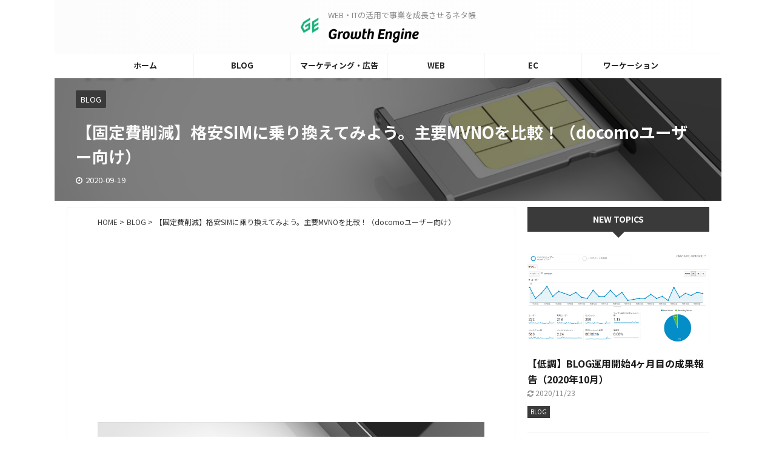

--- FILE ---
content_type: text/html; charset=UTF-8
request_url: https://kawaraya-web.com/mvon-change/
body_size: 21576
content:

<!DOCTYPE html>
<!--[if lt IE 7]>
<html class="ie6" lang="ja"> <![endif]-->
<!--[if IE 7]>
<html class="i7" lang="ja"> <![endif]-->
<!--[if IE 8]>
<html class="ie" lang="ja"> <![endif]-->
<!--[if gt IE 8]><!-->
<html lang="ja" class="s-navi-search-overlay header-bar-fixable toc-style-timeline-count">
	<!--<![endif]-->
	<head prefix="og: http://ogp.me/ns# fb: http://ogp.me/ns/fb# article: http://ogp.me/ns/article#">
		<meta charset="UTF-8" >
		<meta name="viewport" content="width=device-width,initial-scale=1.0,user-scalable=no,viewport-fit=cover">
		<meta name="format-detection" content="telephone=no" >

		
		<link rel="alternate" type="application/rss+xml" title="Growth Engine RSS Feed" href="https://kawaraya-web.com/feed/" />
		<link rel="pingback" href="https://kawaraya-web.com/xmlrpc.php" >
		<!--[if lt IE 9]>
		<script src="https://kawaraya-web.com/wp-content/themes/affinger5/js/html5shiv.js"></script>
		<![endif]-->
				<title>【固定費削減】格安SIMに乗り換えてみよう。主要MVNOを比較！（docomoユーザー向け） - Growth Engine</title>
<link rel='dns-prefetch' href='//ajax.googleapis.com' />
<link rel='dns-prefetch' href='//www.googletagmanager.com' />
<link rel='dns-prefetch' href='//s.w.org' />
		<script type="text/javascript">
			window._wpemojiSettings = {"baseUrl":"https:\/\/s.w.org\/images\/core\/emoji\/12.0.0-1\/72x72\/","ext":".png","svgUrl":"https:\/\/s.w.org\/images\/core\/emoji\/12.0.0-1\/svg\/","svgExt":".svg","source":{"concatemoji":"https:\/\/kawaraya-web.com\/wp-includes\/js\/wp-emoji-release.min.js?ver=5.4.1"}};
			/*! This file is auto-generated */
			!function(e,a,t){var r,n,o,i,p=a.createElement("canvas"),s=p.getContext&&p.getContext("2d");function c(e,t){var a=String.fromCharCode;s.clearRect(0,0,p.width,p.height),s.fillText(a.apply(this,e),0,0);var r=p.toDataURL();return s.clearRect(0,0,p.width,p.height),s.fillText(a.apply(this,t),0,0),r===p.toDataURL()}function l(e){if(!s||!s.fillText)return!1;switch(s.textBaseline="top",s.font="600 32px Arial",e){case"flag":return!c([127987,65039,8205,9895,65039],[127987,65039,8203,9895,65039])&&(!c([55356,56826,55356,56819],[55356,56826,8203,55356,56819])&&!c([55356,57332,56128,56423,56128,56418,56128,56421,56128,56430,56128,56423,56128,56447],[55356,57332,8203,56128,56423,8203,56128,56418,8203,56128,56421,8203,56128,56430,8203,56128,56423,8203,56128,56447]));case"emoji":return!c([55357,56424,55356,57342,8205,55358,56605,8205,55357,56424,55356,57340],[55357,56424,55356,57342,8203,55358,56605,8203,55357,56424,55356,57340])}return!1}function d(e){var t=a.createElement("script");t.src=e,t.defer=t.type="text/javascript",a.getElementsByTagName("head")[0].appendChild(t)}for(i=Array("flag","emoji"),t.supports={everything:!0,everythingExceptFlag:!0},o=0;o<i.length;o++)t.supports[i[o]]=l(i[o]),t.supports.everything=t.supports.everything&&t.supports[i[o]],"flag"!==i[o]&&(t.supports.everythingExceptFlag=t.supports.everythingExceptFlag&&t.supports[i[o]]);t.supports.everythingExceptFlag=t.supports.everythingExceptFlag&&!t.supports.flag,t.DOMReady=!1,t.readyCallback=function(){t.DOMReady=!0},t.supports.everything||(n=function(){t.readyCallback()},a.addEventListener?(a.addEventListener("DOMContentLoaded",n,!1),e.addEventListener("load",n,!1)):(e.attachEvent("onload",n),a.attachEvent("onreadystatechange",function(){"complete"===a.readyState&&t.readyCallback()})),(r=t.source||{}).concatemoji?d(r.concatemoji):r.wpemoji&&r.twemoji&&(d(r.twemoji),d(r.wpemoji)))}(window,document,window._wpemojiSettings);
		</script>
		<style type="text/css">
img.wp-smiley,
img.emoji {
	display: inline !important;
	border: none !important;
	box-shadow: none !important;
	height: 1em !important;
	width: 1em !important;
	margin: 0 .07em !important;
	vertical-align: -0.1em !important;
	background: none !important;
	padding: 0 !important;
}
</style>
	<link rel='stylesheet' id='wp-block-library-css'  href='https://kawaraya-web.com/wp-includes/css/dist/block-library/style.min.css?ver=5.4.1' type='text/css' media='all' />
<link rel='stylesheet' id='liquid-block-speech-css'  href='https://kawaraya-web.com/wp-content/plugins/liquid-speech-balloon/css/block.css?ver=5.4.1' type='text/css' media='all' />
<link rel='stylesheet' id='normalize-css'  href='https://kawaraya-web.com/wp-content/themes/affinger5/css/normalize.css?ver=1.5.9' type='text/css' media='all' />
<link rel='stylesheet' id='font-awesome-css'  href='https://kawaraya-web.com/wp-content/themes/affinger5/css/fontawesome/css/font-awesome.min.css?ver=4.7.0' type='text/css' media='all' />
<link rel='stylesheet' id='font-awesome-animation-css'  href='https://kawaraya-web.com/wp-content/themes/affinger5/css/fontawesome/css/font-awesome-animation.min.css?ver=5.4.1' type='text/css' media='all' />
<link rel='stylesheet' id='st_svg-css'  href='https://kawaraya-web.com/wp-content/themes/affinger5/st_svg/style.css?ver=5.4.1' type='text/css' media='all' />
<link rel='stylesheet' id='slick-css'  href='https://kawaraya-web.com/wp-content/themes/affinger5/vendor/slick/slick.css?ver=1.8.0' type='text/css' media='all' />
<link rel='stylesheet' id='slick-theme-css'  href='https://kawaraya-web.com/wp-content/themes/affinger5/vendor/slick/slick-theme.css?ver=1.8.0' type='text/css' media='all' />
<link rel='stylesheet' id='fonts-googleapis-notosansjp-css'  href='//fonts.googleapis.com/css?family=Noto+Sans+JP%3A400%2C700&#038;display=swap&#038;subset=japanese&#038;ver=5.4.1' type='text/css' media='all' />
<link rel='stylesheet' id='fonts-googleapis-lato700-css'  href='//fonts.googleapis.com/css?family=Lato%3A700&#038;display=swap&#038;ver=5.4.1' type='text/css' media='all' />
<link rel='stylesheet' id='fonts-googleapis-custom-css'  href='https://fonts.googleapis.com/css2?family=Kosugi+Maru&#038;ver=5.4.1#038;display=swap' type='text/css' media='all' />
<link rel='stylesheet' id='style-css'  href='https://kawaraya-web.com/wp-content/themes/affinger5/style.css?ver=5.4.1' type='text/css' media='all' />
<link rel='stylesheet' id='child-style-css'  href='https://kawaraya-web.com/wp-content/themes/affinger5-child/style.css?ver=5.4.1' type='text/css' media='all' />
<link rel='stylesheet' id='single-css'  href='https://kawaraya-web.com/wp-content/themes/affinger5/st-rankcss.php' type='text/css' media='all' />
<link rel='stylesheet' id='st-themecss-css'  href='https://kawaraya-web.com/wp-content/themes/affinger5/st-themecss-loader.php?ver=5.4.1' type='text/css' media='all' />
<script type='text/javascript' src='//ajax.googleapis.com/ajax/libs/jquery/1.11.3/jquery.min.js?ver=1.11.3'></script>
<script type='text/javascript' src='https://kawaraya-web.com/wp-content/themes/affinger5/js/smoothscroll.js?ver=5.4.1'></script>
<script type='text/javascript' src='https://www.googletagmanager.com/gtag/js?id=UA-44461616-6' async></script>
<script type='text/javascript'>
window.dataLayer = window.dataLayer || [];function gtag(){dataLayer.push(arguments);}
gtag("js", new Date());
gtag("set", "developer_id.dZTNiMT", true);
gtag("config", "UA-44461616-6", {"anonymize_ip":true});
</script>
<link rel='https://api.w.org/' href='https://kawaraya-web.com/wp-json/' />
<link rel='shortlink' href='https://kawaraya-web.com/?p=512' />
<meta name="generator" content="Site Kit by Google 1.28.0" /><style type="text/css">.liquid-speech-balloon-00 .liquid-speech-balloon-avatar { background-image: url("https://kawaraya-web.com/wp-content/uploads/2020/06/001.png"); } .liquid-speech-balloon-01 .liquid-speech-balloon-avatar { background-image: url("https://kawaraya-web.com/wp-content/uploads/2020/06/h01.png"); } .liquid-speech-balloon-02 .liquid-speech-balloon-avatar { background-image: url("https://kawaraya-web.com/wp-content/uploads/2020/06/h02.png"); } .liquid-speech-balloon-03 .liquid-speech-balloon-avatar { background-image: url("https://kawaraya-web.com/wp-content/uploads/2020/07/004.png"); } .liquid-speech-balloon-04 .liquid-speech-balloon-avatar { background-image: url("https://kawaraya-web.com/wp-content/uploads/2020/07/005.png"); } .liquid-speech-balloon-05 .liquid-speech-balloon-avatar { background-image: url("https://kawaraya-web.com/wp-content/uploads/2020/07/006.png"); } .liquid-speech-balloon-06 .liquid-speech-balloon-avatar { background-image: url("https://kawaraya-web.com/wp-content/uploads/2020/07/recruit.png"); } .liquid-speech-balloon-07 .liquid-speech-balloon-avatar { background-image: url("https://kawaraya-web.com/wp-content/uploads/2020/06/h02.png"); } </style>
<style type="text/css">.liquid-speech-balloon-00 .liquid-speech-balloon-avatar::after { content: "KAWARAI"; } .liquid-speech-balloon-01 .liquid-speech-balloon-avatar::after { content: "採用担当"; } .liquid-speech-balloon-02 .liquid-speech-balloon-avatar::after { content: "上司"; } .liquid-speech-balloon-03 .liquid-speech-balloon-avatar::after { content: "デザイナー"; } .liquid-speech-balloon-04 .liquid-speech-balloon-avatar::after { content: "使えないディレクター"; } .liquid-speech-balloon-05 .liquid-speech-balloon-avatar::after { content: "デザイナー"; } .liquid-speech-balloon-06 .liquid-speech-balloon-avatar::after { content: "求職者"; } .liquid-speech-balloon-07 .liquid-speech-balloon-avatar::after { content: "お客さん"; } </style>
<meta name="robots" content="index, follow" />
<meta name="thumbnail" content="https://kawaraya-web.com/wp-content/uploads/2020/08/mvno_main01.jpg">
<link rel="apple-touch-icon-precomposed" href="https://kawaraya-web.com/wp-content/uploads/2020/05/apple-icon.png" />
<link rel="canonical" href="https://kawaraya-web.com/mvon-change/" />
<style type="text/css" id="custom-background-css">
body.custom-background { background-color: #ffffff; }
</style>
	<script async src="//pagead2.googlesyndication.com/pagead/js/adsbygoogle.js"></script><script>(adsbygoogle = window.adsbygoogle || []).push({"google_ad_client":"ca-pub-0540113176999003","enable_page_level_ads":true,"tag_partner":"site_kit"});</script><link rel="icon" href="https://kawaraya-web.com/wp-content/uploads/2020/05/apple-icon-100x100.png" sizes="32x32" />
<link rel="icon" href="https://kawaraya-web.com/wp-content/uploads/2020/05/apple-icon.png" sizes="192x192" />
<link rel="apple-touch-icon" href="https://kawaraya-web.com/wp-content/uploads/2020/05/apple-icon.png" />
<meta name="msapplication-TileImage" content="https://kawaraya-web.com/wp-content/uploads/2020/05/apple-icon.png" />
			<script>
		(function (i, s, o, g, r, a, m) {
			i['GoogleAnalyticsObject'] = r;
			i[r] = i[r] || function () {
					(i[r].q = i[r].q || []).push(arguments)
				}, i[r].l = 1 * new Date();
			a = s.createElement(o),
				m = s.getElementsByTagName(o)[0];
			a.async = 1;
			a.src = g;
			m.parentNode.insertBefore(a, m)
		})(window, document, 'script', '//www.google-analytics.com/analytics.js', 'ga');

		ga('create', 'UA-44461616-6', 'auto');
		ga('send', 'pageview');

	</script>
				<!-- OGP -->
			<meta property="og:locale" content="ja_JP">
		<meta property="fb:app_id" content="1218793231808151">
					<meta property="article:publisher" content="https://www.facebook.com/kazuki.kawarai">
		
		<meta property="og:type" content="article">
		<meta property="og:title" content="【固定費削減】格安SIMに乗り換えてみよう。主要MVNOを比較！（docomoユーザー向け）">
		<meta property="og:url" content="https://kawaraya-web.com/mvon-change/">
		<meta property="og:description" content="docomoユーザーから格安SIMへ乗り換えを検討。どのMVNOを選ぶべきか？どのくらい固定費が削減できるのか？気になる情報をまとめました。">
		<meta property="og:site_name" content="Growth Engine">
		<meta property="og:image" content="https://kawaraya-web.com/wp-content/uploads/2020/08/mvno_main01.jpg">
	
						<meta name="twitter:card" content="summary_large_image">
				<meta name="twitter:site" content="@kawarayaaaaa">
		<meta name="twitter:title" content="【固定費削減】格安SIMに乗り換えてみよう。主要MVNOを比較！（docomoユーザー向け）">
		<meta name="twitter:description" content="docomoユーザーから格安SIMへ乗り換えを検討。どのMVNOを選ぶべきか？どのくらい固定費が削減できるのか？気になる情報をまとめました。">
		<meta name="twitter:image" content="https://kawaraya-web.com/wp-content/uploads/2020/08/mvno_main01.jpg">
		<!-- /OGP -->
		


	<script>
		jQuery(function(){
		jQuery('.entry-content a[href^=http]')
			.not('[href*="'+location.hostname+'"]')
			.attr({target:"_blank"})
		;})
	</script>

<script>
	jQuery(function(){
		jQuery('.st-btn-open').click(function(){
			jQuery(this).next('.st-slidebox').stop(true, true).slideToggle();
			jQuery(this).addClass('st-btn-open-click');
		});
	});
</script>

	<script>
		jQuery(function(){
		jQuery('.post h2 , .h2modoki').wrapInner('<span class="st-dash-design"></span>');
		}) 
	</script>
<script>
jQuery(function(){
  jQuery('#st-tab-menu li').on('click', function(){
    if(jQuery(this).not('active')){
      jQuery(this).addClass('active').siblings('li').removeClass('active');
      var index = jQuery('#st-tab-menu li').index(this);
      jQuery('#st-tab-box div').eq(index).addClass('active').siblings('div').removeClass('active');
    }
  });
});
</script>

<script>
	jQuery(function(){
		jQuery("#toc_container:not(:has(ul ul))").addClass("only-toc");
		jQuery(".st-ac-box ul:has(.cat-item)").each(function(){
			jQuery(this).addClass("st-ac-cat");
		});
	});
</script>

<script>
	jQuery(function(){
							jQuery( '.post h5:not(.st-css-no):not(.st-matome):not(.rankh5):not(.point):not(.st-cardbox-t):not(.popular-t):not(.kanren-t):not(.popular-t)' ).wrap( '<div class="st-h5husen-shadow"></div>' );
			jQuery( '.h5modoki' ).wrap( '<div class="st-h5husen-shadow"></div>' );
				jQuery('.st-star').parent('.rankh4').css('padding-bottom','5px'); // スターがある場合のランキング見出し調整
	});
</script>

	<script>
		(function (window, document, $, undefined) {
			'use strict';

			var largeScreen = window.matchMedia('screen and (min-width: 960px)');

			function resetStickyPosition() {
				$('.st-sticky, thead th, thead td').css('top', '');
			}

			function updateStickyPosition() {
				var $headerBar      = $('#s-navi dl.acordion');
				var headerBarHeight = $headerBar.height();
				var scrollTop       = $(window).scrollTop();

				$('.st-sticky, thead th, thead td').each(function (index, element) {
					var $element = $(element);
					var tagName  = $element.prop('nodeName');
					var elementTop;

					if (tagName === 'TH' || tagName === 'TD') {
						if ($element.closest('.scroll-box').length) {
							return;
						}

						elementTop = $element.parent('tr').offset().top;
					} else {
						elementTop = $element.offset().top;
					}

					if (scrollTop + headerBarHeight > elementTop) {
						if (parseInt($element.css('top'), 10) !== headerBarHeight) {
							$element.css('top', headerBarHeight);
						}
					} else {
						$element.css('top', '');
					}
				});
			}

			function resetContentPosition() {
				$('header').css('padding-top', '');
				$('#headbox-bg').css('margin-top', '');
			}

			function fixContentPosition() {
				var $headerBar = $('#s-navi dl.acordion');
				var height     = $headerBar.height();

				$headerBar.css('padding-top', height);
				$headerBar.css('margin-top', -height);
			}

			function onScroll() {
				updateStickyPosition();
			}

			function onLargeScreen() {
				$(window).off('scroll', onScroll);

				resetContentPosition();
				resetStickyPosition();
			}

			function onSmallScreen() {
				$(window).on('scroll', onScroll);

				fixContentPosition();
				updateStickyPosition();
			}

			function initialize() {
				largeScreen.addListener(function (mql) {
					if (mql.matches) {
						onLargeScreen();
					} else {
						onSmallScreen();
					}
				});

				if (largeScreen.matches) {
					onLargeScreen();
				} else {
					onSmallScreen();
				}
			}

			$(function () {
				initialize();
			});
		}(window, window.document, jQuery));

		$(function() { 
			$( window ).scroll( function () {
				if ( jQuery(this).scrollTop() > 100 ) {
					$('#s-navi dl.acordion').addClass('ac-shadow');
				} else {
					$('#s-navi dl.acordion').removeClass('ac-shadow');
				}
			});
		});
	</script>
			</head>
	<body class="post-template-default single single-post postid-512 single-format-standard custom-background not-front-page" >
					<div id="st-ami">
				<div id="wrapper" class="">
				<div id="wrapper-in">
					<header id="st-headwide">
						<div id="headbox-bg">
							<div id="headbox">

								<nav id="s-navi" class="pcnone" data-st-nav data-st-nav-type="fixed">
		<dl class="acordion is-active" data-st-nav-primary>
			<dt class="trigger">
				<p class="acordion_button"><span class="op op-menu has-text"><i class="fa st-svg-menu_thin"></i></span></p>

				
				
							<!-- 追加メニュー -->
							
							<!-- 追加メニュー2 -->
							
							</dt>

			<dd class="acordion_tree">
				<div class="acordion_tree_content">

					

												<div class="menu-%e3%83%a1%e3%83%8b%e3%83%a5%e3%83%bca-container"><ul id="menu-%e3%83%a1%e3%83%8b%e3%83%a5%e3%83%bca" class="menu"><li id="menu-item-351" class="menu-item menu-item-type-custom menu-item-object-custom menu-item-home menu-item-351"><a href="https://kawaraya-web.com"><span class="menu-item-label">ホーム</span></a></li>
<li id="menu-item-352" class="menu-item menu-item-type-taxonomy menu-item-object-category current-post-ancestor current-menu-parent current-post-parent menu-item-352"><a href="https://kawaraya-web.com/category/blog/"><span class="menu-item-label">BLOG</span></a></li>
<li id="menu-item-353" class="menu-item menu-item-type-taxonomy menu-item-object-category menu-item-353"><a href="https://kawaraya-web.com/category/marketing/"><span class="menu-item-label">マーケティング・広告</span></a></li>
<li id="menu-item-354" class="menu-item menu-item-type-taxonomy menu-item-object-category menu-item-354"><a href="https://kawaraya-web.com/category/web/"><span class="menu-item-label">WEB</span></a></li>
<li id="menu-item-355" class="menu-item menu-item-type-taxonomy menu-item-object-category menu-item-355"><a href="https://kawaraya-web.com/category/ec/"><span class="menu-item-label">EC</span></a></li>
<li id="menu-item-356" class="menu-item menu-item-type-taxonomy menu-item-object-category menu-item-356"><a href="https://kawaraya-web.com/category/workation/"><span class="menu-item-label">ワーケーション</span></a></li>
</ul></div>						<div class="clear"></div>

					
				</div>
			</dd>

					</dl>

					</nav>

								<div id="header-l">
																			<div id="st-icon-logo">
																							<a href="https://kawaraya-web.com/"><img src="https://kawaraya-web.com/wp-content/uploads/2020/05/icon.png" ></a>
																					</div>
                    				
									<div id="st-text-logo">
										
            
			
				<!-- キャプション -->
				                
					              		 	 <p class="descr sitenametop">
               		     	WEB・ITの活用で事業を成長させるネタ帳               			 </p>
					                    
				                
				<!-- ロゴ又はブログ名 -->
				              		  <p class="sitename"><a href="https://kawaraya-web.com/">
                  		                        		  <img class="sitename-bottom" alt="Growth Engine" src="https://kawaraya-web.com/wp-content/uploads/2020/05/rogo_text.png" >
                   		               		  </a></p>
            					<!-- ロゴ又はブログ名ここまで -->

			    
		
    									</div>
								</div><!-- /#header-l -->

								<div id="header-r" class="smanone">
									<p class="head-telno"><a href="tel:03-6228-6456"><i class="fa fa-mobile"></i>&nbsp;03-6228-6456</a></p>

								</div><!-- /#header-r -->
							</div><!-- /#headbox-bg -->
						</div><!-- /#headbox clearfix -->

						
						
						
						
											
	<div id="gazou-wide">
							<div id="st-menubox">
			<div id="st-menuwide">
				<nav class="smanone clearfix"><ul id="menu-%e3%83%a1%e3%83%8b%e3%83%a5%e3%83%bca-1" class="menu"><li class="menu-item menu-item-type-custom menu-item-object-custom menu-item-home menu-item-351"><a href="https://kawaraya-web.com">ホーム</a></li>
<li class="menu-item menu-item-type-taxonomy menu-item-object-category current-post-ancestor current-menu-parent current-post-parent menu-item-352"><a href="https://kawaraya-web.com/category/blog/">BLOG</a></li>
<li class="menu-item menu-item-type-taxonomy menu-item-object-category menu-item-353"><a href="https://kawaraya-web.com/category/marketing/">マーケティング・広告</a></li>
<li class="menu-item menu-item-type-taxonomy menu-item-object-category menu-item-354"><a href="https://kawaraya-web.com/category/web/">WEB</a></li>
<li class="menu-item menu-item-type-taxonomy menu-item-object-category menu-item-355"><a href="https://kawaraya-web.com/category/ec/">EC</a></li>
<li class="menu-item menu-item-type-taxonomy menu-item-object-category menu-item-356"><a href="https://kawaraya-web.com/category/workation/">ワーケーション</a></li>
</ul></nav>			</div>
		</div>
			
		
			</div>
					
					
					</header>

					

					<div id="content-w">

					
					
					
	
			<div id="st-header-post-under-box" class="st-header-post-data st-dark"
		     style="background:url(&quot;https://kawaraya-web.com/wp-content/uploads/2020/08/mvno_main01.jpg&quot;);background-size:cover;background-position: center center;">
			<div class="st-content-width st-dark-cover">

									
					<p class="st-catgroup">
						<a href="https://kawaraya-web.com/category/blog/" title="View all posts in BLOG" rel="category tag"><span class="catname st-catid1">BLOG</span></a>					</p>

				
				<p class="entry-title heder-post-data-title">【固定費削減】格安SIMに乗り換えてみよう。主要MVNOを比較！（docomoユーザー向け）</p>

				
	<div class="blogbox ">
		<p><span class="kdate">
							<i class="fa fa-clock-o"></i><time class="updated" datetime="2020-09-19T09:11:13+0900">2020-09-19</time>
					</span></p>
	</div>
			</div>
		</div>
	

<div id="content" class="clearfix">
	<div id="contentInner">
		<main>
			<article>
				<div id="post-512" class="st-post post-512 post type-post status-publish format-standard has-post-thumbnail hentry category-blog">

					
					
					
					<!--ぱんくず -->
											<div
							id="breadcrumb" class="st-post-data-breadcrumb">
							<ol itemscope itemtype="http://schema.org/BreadcrumbList">
								<li itemprop="itemListElement" itemscope itemtype="http://schema.org/ListItem">
									<a href="https://kawaraya-web.com" itemprop="item">
										<span itemprop="name">HOME</span>
									</a>
									&gt;
									<meta itemprop="position" content="1"/>
								</li>

								
																	<li itemprop="itemListElement" itemscope itemtype="http://schema.org/ListItem">
										<a href="https://kawaraya-web.com/category/blog/" itemprop="item">
											<span
												itemprop="name">BLOG</span>
										</a>
										&gt;
										<meta itemprop="position" content="2"/>
									</li>
																								</ol>

															<h1 class="entry-title st-css-no">【固定費削減】格安SIMに乗り換えてみよう。主要MVNOを比較！（docomoユーザー向け）</h1>
													</div>
										<!--/ ぱんくず -->

					<!--ループ開始 -->
										
											<div style="display:none;">
	<div class="blogbox ">
		<p><span class="kdate">
							<i class="fa fa-clock-o"></i><time class="updated" datetime="2020-09-19T09:11:13+0900">2020-09-19</time>
					</span></p>
	</div>
</div>
					
					
					<div class="mainbox">
						<div id="nocopy" ><!-- コピー禁止エリアここから -->
							
																								
		<div id="st_custom_html_widget-4" class="widget_text st-widgets-box pc-widgets-top widget_st_custom_html_widget">
		
		<div class="textwidget custom-html-widget">
			<script async src="https://pagead2.googlesyndication.com/pagead/js/adsbygoogle.js"></script>
<!-- 【BLOG】記事下－レスポンシブ -->
<ins class="adsbygoogle"
     style="display:block"
     data-ad-client="ca-pub-0540113176999003"
     data-ad-slot="8313657681"
     data-ad-format="auto"
     data-full-width-responsive="true"></ins>
<script>
     (adsbygoogle = window.adsbygoogle || []).push({});
</script>		</div>

		</div>
																	
							<div class="entry-content">
								
<figure class="wp-block-image size-large"><img src="https://kawaraya-web.com/wp-content/uploads/2020/08/mvno_main01.jpg" alt="docomoから格安SIMに乗り換えてみた。" class="wp-image-558" srcset="https://kawaraya-web.com/wp-content/uploads/2020/08/mvno_main01.jpg 1024w, https://kawaraya-web.com/wp-content/uploads/2020/08/mvno_main01-300x169.jpg 300w, https://kawaraya-web.com/wp-content/uploads/2020/08/mvno_main01-768x432.jpg 768w" sizes="(max-width: 1024px) 100vw, 1024px" /></figure>



<p>格安SIMでスマホ代が安くなるのは知ってるけど、手続きとかどの格安SIMを選べばいいのか分からない。</p>



<p>実際に私もそうでした。</p>



<p>今回はdocomoユーザーでiPhoneを使用している私が、実際に格安SIMに乗り換えた手順やたくさんある格安SIMの中からどの格安SIMを選んだかをご紹介します。</p>



<p>ちなみに、mybestさんのブログ「<a rel="noreferrer noopener" href="https://my-best.com/4691" target="_blank">【徹底比較】ドコモ回線格安SIMのおすすめ人気ランキング20選</a>」を大変参考にさせて頂きました。</p>



<p>格安SIMについてこれから勉強したい方は大変お薦めなので、是非読んでもらえればと思います。</p>



<h2>現在のスマホ代を調べる</h2>



<p>今、自分のスマホ代は、毎月いくらなのか？まずはそこからです。</p>



<p>恥ずかしながらスマホ代は毎月カード引き落としでしたので、毎月いくらかかってるのか？も知らない実情です。</p>



<p>docomoユーザーなので、毎月の利用料金は「<a rel="noreferrer noopener" href="https://www.nttdocomo.co.jp/mydocomo/" target="_blank">My docomo</a>」から確認できます。</p>



<div class="wp-block-image"><figure class="aligncenter size-large"><img src="https://kawaraya-web.com/wp-content/uploads/2020/08/mobile_price.png" alt="" class="wp-image-513" srcset="https://kawaraya-web.com/wp-content/uploads/2020/08/mobile_price.png 864w, https://kawaraya-web.com/wp-content/uploads/2020/08/mobile_price-300x180.png 300w, https://kawaraya-web.com/wp-content/uploads/2020/08/mobile_price-768x460.png 768w" sizes="(max-width: 864px) 100vw, 864px" /></figure></div>



<div class="wp-block-liquid-speech-balloon liquid-speech-balloon-wrap liquid-speech-balloon-00"><div class="liquid-speech-balloon-avatar"></div><div class="liquid-speech-balloon-text"><p>1ヶ月平均で11,100円利用してたんですね。。カケホーダイプラン（2,700円）、ウルトラデータLパック定額料（6,000円）が目立った内訳でした。</p><div class="liquid-speech-balloon-arrow"></div></div></div>



<h3>docomoの新料金プランに変更すると2,750円節約に！</h3>



<p>2年7か月ほど、料金プランを変更してませんでした。</p>



<p>My docomoにログインすると新プランでの「料金シミュレーション」をすることができたので、試しにシミュレーションしてみました。</p>



<p>すると……</p>



<div class="wp-block-image"><figure class="aligncenter size-large"><img src="https://kawaraya-web.com/wp-content/uploads/2020/08/simulation.png" alt="docomo料金シミュレーション" class="wp-image-515" srcset="https://kawaraya-web.com/wp-content/uploads/2020/08/simulation.png 913w, https://kawaraya-web.com/wp-content/uploads/2020/08/simulation-300x250.png 300w, https://kawaraya-web.com/wp-content/uploads/2020/08/simulation-768x641.png 768w" sizes="(max-width: 913px) 100vw, 913px" /></figure></div>



<div class="wp-block-liquid-speech-balloon liquid-speech-balloon-wrap liquid-speech-balloon-00"><div class="liquid-speech-balloon-avatar"></div><div class="liquid-speech-balloon-text"><p>なんと！2,750円も安くなるとは…。この段階で、すぐにプラン変更だけしておきました。</p><div class="liquid-speech-balloon-arrow"></div></div></div>



<p>1ヶ月2,750円も安くなるということは…</p>



<p class="has-text-color has-soft-red-color"><strong>1年間で33,000円の節約になります。</strong></p>



<p>仮にこのプランで3年間契約したら99,000円。約10万円の節約ができるわけですか…。3年後にはまた新しい料金プランが出てきて安くなる可能性はありますので、もっと節約できる可能性もあります。</p>



<p>皆さんも、定期的に料金プランを見直しておくとよいと思います。</p>



<p>（私を反面教師にしてくださいw）</p>



<h2>格安SIMへ乗り換えの準備</h2>



<h3>キャリア決済しているアプリの支払い方法を変更</h3>



<p>格安SIMでは、キャリア決済が使用できなくなるので、月々の携帯料金と合算で支払いをしている有料アプリや課金の支払い方法を変更しておく必要があります。</p>



<p>私の場合、huluだけキャリア決済していたのでこの機会にhuluを解約するだけで済みました。</p>



<h3>キャリアメールを使わないように移行</h3>



<p>キャリアメール（～@docomo.ne.jp）を格安SIMにすることで使用できなくなるので、キャリアメールで設定しているメルマガなどをGmailやフリーメールに変更しておく必要があります。</p>



<p>キャリアメールも今では全く使ってないので、私個人的には設定しなおす必要はありませんでしたが、キャリアメールを今でも連絡手段として使っている場合は、Gmailに変更したりしておく方が良いです。</p>



<p>Gmailならパソコンや他のモバイル端末でも使用できるので便利です。</p>



<h3>MNP予約番号の取得</h3>



<p>今利用している電話番号を変えずに格安SIMに乗り換えたいので、あらかじめキャリアから「MNP予約番号」を取得しておく必要があります。</p>



<p class="has-background has-very-pale-yellow-background-color">※MNP：携帯番号ポータビリティ。電話番号をそのままに他の通信事業者に乗り換えることができるサービス。</p>



<p>docomo回線の格安SIMもありますがその場合でも、MNP予約番号の取得が必要です。</p>



<h4><strong>【注意】MNP予約番号には有効期限があります</strong></h4>



<p>MNP予約番号には有効期限が設けられています。取得日も含めて15日間です。この期限を過ぎてしまうと自動的にキャンセルとなります。（15日過ぎてしまっても再度取得することができます。）</p>



<p>手数料もかからないですし、MNP予約番号を発行しただけでは解約にはならないです。</p>



<h4>【<span class="has-inline-color has-soft-red-color"><strong>取得方法は】電話・WEB・ドコモショップで取得することができます。</strong></span></h4>



<ul><li>電話で取得する場合：必要書類なし</li><li>WEBで取得する場合：dアカウントのID・パスワード、ネットワーク暗証番号</li><li>ドコモショップで取得する場合：本人確認書類（免許証など）と委任状</li></ul>



<p>電話で取得するのが一番手っ取り早いです。docomoの携帯の場合は「151」、もしくは0120-800-000に電話をかけて、オペレーターのガイダンスに沿っていくだけです。</p>



<p>MNP予約番号を取得することができれば、docomo側とのやり取りは終了です。</p>



<h3>格安SIMに乗り換えの際にかかる違約金・手数料</h3>



<p>乗り換え時にdocomoは解約となります。解約の際にはdocomoに支払う解約金と転出費用が掛かります。</p>



<h4>docomoの解約金について</h4>



<ul><li><span class="has-inline-color has-vivid-cyan-blue-color">次回契約満了前に解約する場合：解約金9,500円（税抜）</span></li><li><span class="has-inline-color has-vivid-cyan-blue-color">次回契約満了月～2か月間（更新月）に解約する場合：解約金なし</span></li><li><span class="has-inline-color has-vivid-cyan-blue-color">次回更新月終了後に解約する場合：解約金1,000円（税抜）※1</span></li></ul>



<p>※1 定期契約なしの場合、解約金なし</p>



<h4>docomoに支払うMNP転出費用について</h4>



<ul><li><span class="has-inline-color has-vivid-cyan-blue-color">MNP転出手数料（2019年9月以前のプラン）：2,000円（税抜）</span></li><li><span class="has-inline-color has-vivid-cyan-blue-color">MNP転出手数料（2019年10月以降のプラン）：3,000円（税抜）</span></li></ul>



<h3>解約金を払ってでも1日でも早く格安SIMへ乗り換えた方が良い理由</h3>



<p>解約金は、解約月ではない月に解約すると発生します。</p>



<p>「それなら更新月を待った方がお得！」と思いがちですが、すぐに乗り換えた方が実際はお得です。</p>



<p>約10,000円の解約金がかかったとしても、格安SIMに乗り換えて毎月5,000円ほど通信料金が削減できれば、格安SIMを2ヶ月使えば解約金をカバーすることができます。</p>



<h2>格安SIM業者（MVNO）を選ぶ</h2>



<p>さて、いよいよ本題です。</p>



<p>格安SIMへ乗り換えよう！と意気込むわけですが、ここで乗り換えるうえでの難題が突き付けられます。</p>



<p class="has-text-color has-soft-red-color"><strong>どこの格安SIM業者を選ぶのがよいのか？</strong></p>



<p>楽天モバイル、UQ mobile、mineoなどテレビCMでお馴染みの格安SIMサービスだけでなく、他にも聞いたことが無いマイナーな格安SIMサービスが多数あって、どこを選ぶべきか悩みます。</p>



<p>現に調べれば調べるほど、格安SIMならではのデメリットもあるので、「本当に乗り換えるべきなのか？」と思ってしまいます。</p>



<p>そこで、docomo回線の格安SIMを検討していた私が選定候補とした格安SIM業者をご紹介します。</p>



<h3>OCN モバイル ONE</h3>



<div class="wp-block-image"><figure class="aligncenter size-large"><a href="https://www.ntt.com/personal/services/mobile/one.html" target="_blank" rel="noopener noreferrer"><img src="https://kawaraya-web.com/wp-content/uploads/2020/08/ocnmobileone.jpg" alt="OCN モバイル ONE" class="wp-image-533" srcset="https://kawaraya-web.com/wp-content/uploads/2020/08/ocnmobileone.jpg 400w, https://kawaraya-web.com/wp-content/uploads/2020/08/ocnmobileone-300x113.jpg 300w" sizes="(max-width: 400px) 100vw, 400px" /></a><figcaption><a rel="noreferrer noopener" href="https://www.ntt.com/personal/services/mobile/one.html" target="_blank">https://www.ntt.com/personal/services/mobile/one.html</a></figcaption></figure></div>



<p>「OCN モバイル ONE」は、NTTコミュニケーションズの格安SIMです。</p>



<h4>OCN モバイル ONEの基本情報</h4>



<figure class="wp-block-table is-style-regular"><table><tbody><tr><td>初期契約費用</td><td class="has-text-align-right" data-align="right">3,000円</td></tr><tr><td>MNP転出料</td><td class="has-text-align-right" data-align="right">3,000円</td></tr><tr><td>SIMカード手配料</td><td class="has-text-align-right" data-align="right">394円</td></tr><tr><td>通話料</td><td class="has-text-align-right" data-align="right">20円 / 30秒</td></tr><tr><td>SMS送信料</td><td class="has-text-align-right" data-align="right">国内への送信：0円（月5通目まで）<br>国内への送信：3円 / 通（月6通目以降）</td></tr><tr><td>最低利用期間（音声通話プラン）</td><td class="has-text-align-right" data-align="right">なし</td></tr><tr><td>解約違約金</td><td class="has-text-align-right" data-align="right">なし</td></tr><tr><td>デザリング</td><td class="has-text-align-right" data-align="right">可能</td></tr><tr><td>翌月データ繰り越し</td><td class="has-text-align-right" data-align="right">あり</td></tr><tr><td>050 plus</td><td class="has-text-align-right" data-align="right">月額基本料：150円 / 月<br>通話料（固定電話へ）：8円 / 3分<br>通話料（携帯電話へ）：16円 / 3分</td></tr><tr><td>使用回線</td><td class="has-text-align-right" data-align="right">docomo</td></tr><tr><td>最大通信速度</td><td class="has-text-align-right" data-align="right">下り最大788Mbps<br>上り最大50Mbps</td></tr><tr><td>3日間のデータ通信量制限</td><td class="has-text-align-right" data-align="right">なし</td></tr><tr><td>無料Wi-Fiスポット</td><td class="has-text-align-right" data-align="right">あり（全国87,000カ所）</td></tr><tr><td>音声通話SIMの場合、不通期間</td><td class="has-text-align-right" data-align="right">なし</td></tr><tr><td>iPhone使用</td><td class="has-text-align-right" data-align="right">使用可能</td></tr></tbody></table><figcaption>※金額は税抜</figcaption></figure>



<h4>OCN モバイル ONEのおすすめPOINT</h4>



<ul><li><span class="has-inline-color has-vivid-cyan-blue-color">docomo回線通信品質で総合1位を獲得（MM総研2020年2月時に公開されたデータ）</span></li><li><span class="has-inline-color has-vivid-cyan-blue-color">1契約で複数SIMカード利用なら通信容量を共有できる</span></li><li><span class="has-inline-color has-vivid-cyan-blue-color">１GB～30GBまで全6コースとコースが豊富</span></li></ul>



<h4>料金シミュレーション</h4>



<p>自分がどの料金プランが良いか知りたい方は、「OCN モバイル ONE」の公式サイトでシミュレーションができます。</p>



<p><a rel="noreferrer noopener" href="https://www.ntt.com/personal/services/mobile/one/charge-simulation.html" target="_blank">シミュレーションはこちら（外部サイト）</a></p>



<p>実際にシミュレーションした結果がこちらです。音声対応SIMカードで通信容量は「20GB/月」コース利用の場合。</p>



<div class="wp-block-image"><figure class="aligncenter size-large"><img src="https://kawaraya-web.com/wp-content/uploads/2020/08/ocn_simulation-1024x580.jpg" alt="" class="wp-image-535" srcset="https://kawaraya-web.com/wp-content/uploads/2020/08/ocn_simulation-1024x580.jpg 1024w, https://kawaraya-web.com/wp-content/uploads/2020/08/ocn_simulation-300x170.jpg 300w, https://kawaraya-web.com/wp-content/uploads/2020/08/ocn_simulation-768x435.jpg 768w, https://kawaraya-web.com/wp-content/uploads/2020/08/ocn_simulation.jpg 1224w" sizes="(max-width: 1024px) 100vw, 1024px" /></figure></div>



<h3>LINEモバイル</h3>



<div class="wp-block-image"><figure class="aligncenter size-large"><img src="https://kawaraya-web.com/wp-content/uploads/2020/08/linemobile.jpg" alt="" class="wp-image-539" srcset="https://kawaraya-web.com/wp-content/uploads/2020/08/linemobile.jpg 400w, https://kawaraya-web.com/wp-content/uploads/2020/08/linemobile-300x113.jpg 300w" sizes="(max-width: 400px) 100vw, 400px" /><figcaption><a href="https://mobile.line.me/" target="_blank" rel="noreferrer noopener">https://mobile.line.me/</a></figcaption></figure></div>



<p>コミュニケーションツール「LINE」の格安SIMです。</p>



<p>LINEだけでなくTwitter、facebook、Instagramなどの利用が多い方には嬉しい使い放題プランの「データフリーオプション」があるのが特徴的です。</p>



<h4>LINEモバイルの基本情報</h4>



<figure class="wp-block-table is-style-regular"><table><tbody><tr><td>初期契約費用</td><td class="has-text-align-right" data-align="right">3,000円</td></tr><tr><td>MNP転出料</td><td class="has-text-align-right" data-align="right">3,000円</td></tr><tr><td>SIMカード手配料</td><td class="has-text-align-right" data-align="right">400円</td></tr><tr><td>通話料</td><td class="has-text-align-right" data-align="right">20円 / 30秒</td></tr><tr><td>SMS送信料</td><td class="has-text-align-right" data-align="right">3円～ / 通</td></tr><tr><td>最低利用期間（音声通話プラン）</td><td class="has-text-align-right" data-align="right">なし</td></tr><tr><td>解約違約金</td><td class="has-text-align-right" data-align="right">1,000円</td></tr><tr><td>デザリング</td><td class="has-text-align-right" data-align="right">可能</td></tr><tr><td>翌月データ繰り越し</td><td class="has-text-align-right" data-align="right">あり</td></tr><tr><td>使用回線</td><td class="has-text-align-right" data-align="right">docomo</td></tr><tr><td>最大通信速度</td><td class="has-text-align-right" data-align="right">非公開</td></tr><tr><td>3日間のデータ通信量制限</td><td class="has-text-align-right" data-align="right">なし</td></tr><tr><td>無料Wi-Fiスポット</td><td class="has-text-align-right" data-align="right">なし</td></tr><tr><td>音声通話SIMの場合、不通期間</td><td class="has-text-align-right" data-align="right">なし</td></tr><tr><td>iPhone使用</td><td class="has-text-align-right" data-align="right">使用可能</td></tr></tbody></table><figcaption>※金額は税抜</figcaption></figure>



<h4>LINEモバイルのおすすめPOINT</h4>



<ul><li><span class="has-inline-color has-vivid-cyan-blue-color">データフリーオプションで、LINE/主要SNSが使い放題</span></li><li><span class="has-inline-color has-vivid-cyan-blue-color">softbank/docomo/au好きな回線が選べる</span></li><li><span class="has-inline-color has-vivid-cyan-blue-color">LINEポイントで支払いできる</span></li><li><span class="has-inline-color has-vivid-cyan-blue-color">MVNOで唯一、LINEの年齢認証・ID検索に対応</span></li></ul>



<h4>料金シミュレーション</h4>



<p>自分がどの料金プランが良いか知りたい方は、「LINEモバイル」の公式サイトでシミュレーションができます。</p>



<p><a rel="noreferrer noopener" href="https://mobile.line.me/simulation/" target="_blank">シミュレーションはこちら（外部サイト）</a></p>



<p>料金プランの選び方は、「SIMタイプ」「データ容量」「データフリーオプション」の組み合わせで決まります。</p>



<p>私の場合は、月額3,680円となりました。内訳は以下の通りです。</p>



<ul><li>音声通話SIM 12GB：3,200円 / 月</li><li>データフリーオプション SNS音楽データフリー：480円 / 月</li></ul>



<figure><div
		class="youtube-container"><iframe src="https://www.youtube.com/embed/KXqdc_o5OTM" allow="accelerometer; autoplay; encrypted-media; gyroscope; picture-in-picture" allowfullscreen="" width="560" height="315" frameborder="0"></iframe></div></figure>



<h4>【お得】事務手数料3,000円が不要になるクーポンコード</h4>



<p>LINEモバイルを検討されている方で少しでも初期費用を抑えたいという方は、クーポンコードを購入すれば初期費用の3,000円が不要になります。</p>



<p>amazonで購入することができます。価格が350円なので、実質は2,650円の割引にはなりますが、初期費用は抑えられるので予め購入しておくことをおすすめします。</p>



<p><a href="https://www.amazon.co.jp/gp/product/B08338PHHG/ref=as_li_tl?ie=UTF8&amp;camp=247&amp;creative=1211&amp;creativeASIN=B08338PHHG&amp;linkCode=as2&amp;tag=kawaraya09-22&amp;linkId=02ad34c3a90739e5c357cce14c7c77fa" target="_blank" rel="noreferrer noopener">LINEモバイルのエントリーパッケージの購入はこちら（外部サイト：amazon）</a></p>



<a target="_blank" href="https://www.amazon.co.jp/gp/product/B08338PHHG/ref=as_li_tl?ie=UTF8&amp;camp=247&amp;creative=1211&amp;creativeASIN=B08338PHHG&amp;linkCode=as2&amp;tag=kawaraya09-22&amp;linkId=04003f90fbec517240dc8398499eb614" rel="noopener noreferrer"><img src="//ws-fe.amazon-adsystem.com/widgets/q?_encoding=UTF8&amp;MarketPlace=JP&amp;ASIN=B08338PHHG&amp;ServiceVersion=20070822&amp;ID=AsinImage&amp;WS=1&amp;Format=_SL250_&amp;tag=kawaraya09-22" border="0"></a><img src="//ir-jp.amazon-adsystem.com/e/ir?t=kawaraya09-22&amp;l=am2&amp;o=9&amp;a=B08338PHHG" alt="" style="border:none !important; margin:0px !important;" width="1" height="1" border="0">



<h3>BIGLOBEモバイル Dプラン</h3>



<div class="wp-block-image"><figure class="aligncenter size-large"><img src="https://kawaraya-web.com/wp-content/uploads/2020/08/biglobe.jpg" alt="BIGLOBEモバイル" class="wp-image-555" srcset="https://kawaraya-web.com/wp-content/uploads/2020/08/biglobe.jpg 400w, https://kawaraya-web.com/wp-content/uploads/2020/08/biglobe-300x113.jpg 300w" sizes="(max-width: 400px) 100vw, 400px" /></figure></div>



<p>BIGLOBEモバイルは、プロバイダサービスを提供して25年のBIGLOBEが提供している格安SIMです。</p>



<h4>BIGLOBEモバイル Dプランの基本情報</h4>



<figure class="wp-block-table is-style-regular"><table><tbody><tr><td>初期契約費用</td><td class="has-text-align-right" data-align="right">3,000円</td></tr><tr><td>MNP転出料（音声通話SIMのみ）</td><td class="has-text-align-right" data-align="right">3,000円</td></tr><tr><td>SIMカード手配料</td><td class="has-text-align-right" data-align="right">394円</td></tr><tr><td>通話料</td><td class="has-text-align-right" data-align="right">20円 / 30秒</td></tr><tr><td>SMS送信料</td><td class="has-text-align-right" data-align="right">3円～ / 通</td></tr><tr><td>最低利用期間（音声通話プラン）</td><td class="has-text-align-right" data-align="right">12ヶ月<br>※データ通信SIMは最低利用期間なし</td></tr><tr><td>解約違約金</td><td class="has-text-align-right" data-align="right">1,000円<br>※データ通信SIMは0円</td></tr><tr><td>デザリング</td><td class="has-text-align-right" data-align="right">可能</td></tr><tr><td>翌月データ繰り越し</td><td class="has-text-align-right" data-align="right">あり</td></tr><tr><td>使用回線</td><td class="has-text-align-right" data-align="right">docomo</td></tr><tr><td>最大通信速度</td><td class="has-text-align-right" data-align="right">受信時最大：1,288Mbps<br>送信時最大：131.3Mbps</td></tr><tr><td>3日間のデータ通信量制限</td><td class="has-text-align-right" data-align="right">あり</td></tr><tr><td>無料Wi-Fiスポット</td><td class="has-text-align-right" data-align="right">なし</td></tr><tr><td>iPhone使用</td><td class="has-text-align-right" data-align="right">使用可能</td></tr></tbody></table><figcaption>※金額は税抜</figcaption></figure>



<h4>BIGLOBEモバイル DプランのおすすめPOINT</h4>



<ul><li><span class="has-inline-color has-vivid-cyan-blue-color">エンタメフリーオプションの利用で動画・SNS利用時ののデータ通信量の制限なし</span></li></ul>



<h4>料金シミュレーション</h4>



<p>プラン（6GB）、SIMタイプ、オプション（エンタメフリー・オプション）、通話パック90（830円）を組み合わせた料金シミュレーションが下記の通りです。</p>



<div class="wp-block-image"><figure class="aligncenter size-large"><img src="https://kawaraya-web.com/wp-content/uploads/2020/08/biglobemobile_simulation-1024x551.png" alt="BIGLOBEモバイルの料金シミュレーション" class="wp-image-561" srcset="https://kawaraya-web.com/wp-content/uploads/2020/08/biglobemobile_simulation-1024x551.png 1024w, https://kawaraya-web.com/wp-content/uploads/2020/08/biglobemobile_simulation-300x161.png 300w, https://kawaraya-web.com/wp-content/uploads/2020/08/biglobemobile_simulation-768x413.png 768w, https://kawaraya-web.com/wp-content/uploads/2020/08/biglobemobile_simulation.png 1257w" sizes="(max-width: 1024px) 100vw, 1024px" /><figcaption>参照：<a href="https://join.biglobe.ne.jp/mobile/option/entamefree.html?cl=mobile_top_01entame" target="_blank" rel="noreferrer noopener">https://join.biglobe.ne.jp/mobile/option/entamefree.html</a></figcaption></figure></div>



<h3>楽天モバイル（UN-LIMIT2.0）</h3>



<div class="wp-block-image"><figure class="aligncenter size-large"><img src="https://kawaraya-web.com/wp-content/uploads/2020/08/rakutenmobile.jpg" alt="" class="wp-image-560" srcset="https://kawaraya-web.com/wp-content/uploads/2020/08/rakutenmobile.jpg 400w, https://kawaraya-web.com/wp-content/uploads/2020/08/rakutenmobile-300x113.jpg 300w" sizes="(max-width: 400px) 100vw, 400px" /><figcaption><a href="https://network.mobile.rakuten.co.jp/" target="_blank" rel="noreferrer noopener">https://network.mobile.rakuten.co.jp/</a></figcaption></figure></div>



<p>楽天モバイルは楽天株式会社が提供している格安SIMです。楽天モバイルはdocomoの通信回線を使っています。</p>



<h4>楽天モバイル（UN-LIMIT2.0）の基本情報</h4>



<figure class="wp-block-table is-style-regular"><table><tbody><tr><td>初期契約費用</td><td class="has-text-align-right" data-align="right">3,000円</td></tr><tr><td>MNP転出料</td><td class="has-text-align-right" data-align="right">円</td></tr><tr><td>SIMカード手配料</td><td class="has-text-align-right" data-align="right">3,000円</td></tr><tr><td>通話料</td><td class="has-text-align-right" data-align="right">20円 / 30秒</td></tr><tr><td>SMS送信料</td><td class="has-text-align-right" data-align="right">3円～ / 70文字</td></tr><tr><td>最低利用期間</td><td class="has-text-align-right" data-align="right">なし</td></tr><tr><td>解約違約金</td><td class="has-text-align-right" data-align="right">0円</td></tr><tr><td>デザリング</td><td class="has-text-align-right" data-align="right">可能</td></tr><tr><td>使用回線</td><td class="has-text-align-right" data-align="right">楽天、docomo、au</td></tr><tr><td>最大通信速度</td><td class="has-text-align-right" data-align="right"></td></tr><tr><td>データ通信量制限</td><td class="has-text-align-right" data-align="right">なし</td></tr><tr><td>無料Wi-Fiスポット</td><td class="has-text-align-right" data-align="right">なし</td></tr><tr><td>iPhone使用</td><td class="has-text-align-right" data-align="right">使用可能</td></tr></tbody></table><figcaption>※金額は税抜</figcaption></figure>



<h4>楽天モバイル（UN-LIMIT2.0）のおすすめPOINT</h4>



<ul><li><span class="has-inline-color has-vivid-cyan-blue-color">楽天モバイル「Rakuten UN-LIMIT」で1年間データ通信量が無料（300万名まで）</span></li><li><span class="has-inline-color has-vivid-cyan-blue-color">楽天回線エリアでは、毎月データ使い放題</span></li><li><span class="has-inline-color has-vivid-cyan-blue-color">Rakuten Linkアプリ利用で国内通話かけ放題</span></li></ul>



<h4>楽天モバイル（UN-LIMIT2.0）</h4>



<div class="wp-block-image"><figure class="aligncenter size-large"><img src="https://kawaraya-web.com/wp-content/uploads/2020/09/price-rakuten-1024x183.png" alt="" class="wp-image-590" srcset="https://kawaraya-web.com/wp-content/uploads/2020/09/price-rakuten-1024x183.png 1024w, https://kawaraya-web.com/wp-content/uploads/2020/09/price-rakuten-300x54.png 300w, https://kawaraya-web.com/wp-content/uploads/2020/09/price-rakuten-768x137.png 768w, https://kawaraya-web.com/wp-content/uploads/2020/09/price-rakuten.png 1317w" sizes="(max-width: 1024px) 100vw, 1024px" /><figcaption>引用：<a href="https://network.mobile.rakuten.co.jp/fee/un-limit/" target="_blank" rel="noreferrer noopener">https://network.mobile.rakuten.co.jp/fee/un-limit/</a></figcaption></figure></div>



<p>現在、300万名対象に<a rel="noreferrer noopener" href="https://network.mobile.rakuten.co.jp/fee/un-limit/" target="_blank">「Rakuten UN-LIMIT2.0」のプラン料金が1年間無料になるキャンペーンを実施中</a>です。</p>



<div
		class="youtube-container"><iframe width="560" height="315" src="https://www.youtube.com/embed/qh2v34as6RE" frameborder="0" allow="accelerometer; autoplay; clipboard-write; encrypted-media; gyroscope; picture-in-picture" allowfullscreen></iframe></div>



<h4>iPhoneユーザーは対象機種にご注意ください。</h4>



<p>楽天モバイルに切り替えようと思いましたが、iPhoneの一部の機種では使えないようです。</p>



<p>楽天モバイルの公式サイトで調べることができますので、お持ちのiPhoneが使用できるかを確認してみてください。</p>



<p><a rel="noreferrer noopener" href="https://begin-simfree.com/rakutenmobile/iphone/" target="_blank">詳しくはこちら</a>>></p>



<p>私はiPhone Xを使用しているのですが、使えないそうです。。。</p>



<p><a rel="noreferrer noopener" href="https://begin-simfree.com/rakutenmobile/iphone/" target="_blank">楽天モバイル専門情報サイトのブログ記事</a>では裏技があるようですが・・・</p>



<p>やるかやらないかは自己責任でお願いします。</p>



<h2>結論：楽天モバイルを選ぼうと思う</h2>



<p>ここまで調べてきましたが、個人的には今選ぶなら楽天モバイルかなと思います。</p>



<p>個人的に、仕事で電話で会話することも多いので、Rakuten Linkアプリで通話料が無料になるのはありがたい。</p>



<p>データ通信速度は使ってみないと分からないところはあるが（速いや使えないとかレビューが混在）、最悪ポケットwifiを持ち歩いているのでそれで補うことができるので。</p>



<p>ただ、iPhone Xが公式サイトで使用できないとなっているので、iPhone 12が発売するまではいったん格安SIMへの乗り換えは一時延期することにします。</p>



<p>格安SIMに乗り換えた際に、また、ここで紹介していきますね。</p>
							</div>
						</div><!-- コピー禁止エリアここまで -->

												
					<div class="adbox">
				
									
		
		
		<div class="textwidget custom-html-widget">
			<script async src="https://pagead2.googlesyndication.com/pagead/js/adsbygoogle.js"></script>
<!-- 【BLOG】スクエアタイプ -->
<ins class="adsbygoogle"
     style="display:block"
     data-ad-client="ca-pub-0540113176999003"
     data-ad-slot="4047109612"
     data-ad-format="auto"
     data-full-width-responsive="true"></ins>
<script>
     (adsbygoogle = window.adsbygoogle || []).push({});
</script>		</div>

		
							        
	
									<div style="padding-top:10px;">
						
		        
	
					</div>
							</div>
			

						
					</div><!-- .mainboxここまで -->

																
					
					
			<div class="st-copyurl-btn">
			<a href="#" rel="nofollow" data-st-copy-text="【固定費削減】格安SIMに乗り換えてみよう。主要MVNOを比較！（docomoユーザー向け） / https://kawaraya-web.com/mvon-change/"><i class="fa fa-clipboard"></i>この記事タイトルとURLをコピー</a>
		</div>
	
	<div class="sns ">
	<ul class="clearfix">
					<!--ツイートボタン-->
			<li class="twitter"> 
			<a rel="nofollow" onclick="window.open('//twitter.com/intent/tweet?url=https%3A%2F%2Fkawaraya-web.com%2Fmvon-change%2F&text=%E3%80%90%E5%9B%BA%E5%AE%9A%E8%B2%BB%E5%89%8A%E6%B8%9B%E3%80%91%E6%A0%BC%E5%AE%89SIM%E3%81%AB%E4%B9%97%E3%82%8A%E6%8F%9B%E3%81%88%E3%81%A6%E3%81%BF%E3%82%88%E3%81%86%E3%80%82%E4%B8%BB%E8%A6%81MVNO%E3%82%92%E6%AF%94%E8%BC%83%EF%BC%81%EF%BC%88docomo%E3%83%A6%E3%83%BC%E3%82%B6%E3%83%BC%E5%90%91%E3%81%91%EF%BC%89&via=kawarayaaaaa&tw_p=tweetbutton', '', 'width=500,height=450'); return false;"><i class="fa fa-twitter"></i><span class="snstext " >Twitter</span></a>
			</li>
		
					<!--シェアボタン-->      
			<li class="facebook">
			<a href="//www.facebook.com/sharer.php?src=bm&u=https%3A%2F%2Fkawaraya-web.com%2Fmvon-change%2F&t=%E3%80%90%E5%9B%BA%E5%AE%9A%E8%B2%BB%E5%89%8A%E6%B8%9B%E3%80%91%E6%A0%BC%E5%AE%89SIM%E3%81%AB%E4%B9%97%E3%82%8A%E6%8F%9B%E3%81%88%E3%81%A6%E3%81%BF%E3%82%88%E3%81%86%E3%80%82%E4%B8%BB%E8%A6%81MVNO%E3%82%92%E6%AF%94%E8%BC%83%EF%BC%81%EF%BC%88docomo%E3%83%A6%E3%83%BC%E3%82%B6%E3%83%BC%E5%90%91%E3%81%91%EF%BC%89" target="_blank" rel="nofollow noopener"><i class="fa fa-facebook"></i><span class="snstext " >Share</span>
			</a>
			</li>
		
					<!--ポケットボタン-->      
			<li class="pocket">
			<a rel="nofollow" onclick="window.open('//getpocket.com/edit?url=https%3A%2F%2Fkawaraya-web.com%2Fmvon-change%2F&title=%E3%80%90%E5%9B%BA%E5%AE%9A%E8%B2%BB%E5%89%8A%E6%B8%9B%E3%80%91%E6%A0%BC%E5%AE%89SIM%E3%81%AB%E4%B9%97%E3%82%8A%E6%8F%9B%E3%81%88%E3%81%A6%E3%81%BF%E3%82%88%E3%81%86%E3%80%82%E4%B8%BB%E8%A6%81MVNO%E3%82%92%E6%AF%94%E8%BC%83%EF%BC%81%EF%BC%88docomo%E3%83%A6%E3%83%BC%E3%82%B6%E3%83%BC%E5%90%91%E3%81%91%EF%BC%89', '', 'width=500,height=350'); return false;"><i class="fa fa-get-pocket"></i><span class="snstext " >Pocket</span></a></li>
		
					<!--はてブボタン-->
			<li class="hatebu">       
				<a href="//b.hatena.ne.jp/entry/https://kawaraya-web.com/mvon-change/" class="hatena-bookmark-button" data-hatena-bookmark-layout="simple" title="【固定費削減】格安SIMに乗り換えてみよう。主要MVNOを比較！（docomoユーザー向け）" rel="nofollow"><i class="fa st-svg-hateb"></i><span class="snstext " >Hatena</span>
				</a><script type="text/javascript" src="//b.st-hatena.com/js/bookmark_button.js" charset="utf-8" async="async"></script>

			</li>
		
					<!--LINEボタン-->   
			<li class="line">
			<a href="//line.me/R/msg/text/?%E3%80%90%E5%9B%BA%E5%AE%9A%E8%B2%BB%E5%89%8A%E6%B8%9B%E3%80%91%E6%A0%BC%E5%AE%89SIM%E3%81%AB%E4%B9%97%E3%82%8A%E6%8F%9B%E3%81%88%E3%81%A6%E3%81%BF%E3%82%88%E3%81%86%E3%80%82%E4%B8%BB%E8%A6%81MVNO%E3%82%92%E6%AF%94%E8%BC%83%EF%BC%81%EF%BC%88docomo%E3%83%A6%E3%83%BC%E3%82%B6%E3%83%BC%E5%90%91%E3%81%91%EF%BC%89%0Ahttps%3A%2F%2Fkawaraya-web.com%2Fmvon-change%2F" target="_blank" rel="nofollow noopener"><i class="fa fa-comment" aria-hidden="true"></i><span class="snstext" >LINE</span></a>
			</li> 
		
					<!--URLコピーボタン-->
			<li class="share-copy">
			<a href="#" rel="nofollow" data-st-copy-text="【固定費削減】格安SIMに乗り換えてみよう。主要MVNOを比較！（docomoユーザー向け） / https://kawaraya-web.com/mvon-change/"><i class="fa fa-clipboard"></i><span class="snstext" >コピーする</span></a>
			</li>
		
	</ul>

	</div> 

						<div class="st-author-box">
	<ul id="st-tab-menu">
		<li class="active"><i class="fa fa-user st-css-no" aria-hidden="true"></i>この記事を書いた人</li>
					<li><i class="fa fa-file-text" aria-hidden="true"></i>最新記事</li>
			</ul>

	<div id="st-tab-box" class="clearfix">
		<div class="active">
			<dl>
			<dt>
				<img alt='' src='https://secure.gravatar.com/avatar/b30cd5ca84fe669ae49f66b049528a21?s=80&#038;d=mm&#038;r=g' srcset='https://secure.gravatar.com/avatar/b30cd5ca84fe669ae49f66b049528a21?s=160&#038;d=mm&#038;r=g 2x' class='avatar avatar-80 photo' height='80' width='80' />			</dt>
			<dd>
				<p class="st-author-nickname">KAWARAI KAZUKI</p>
				<p class="st-author-description">株式会社ブラーヴォ COO

2006年法政大学 工学部卒業後、上場企業のWebマーケティング事業部の立上げに関わり、ディレクター・コンサルティング業務に従事。

2015年株式会社ブラーヴォを設立し、360日働き続けた結果、1期目は年商3,800万円。2020年9月で6期目。これまで100社近い企業のWeb活用を支援。脱サラしての経験とかも少しアウトプットしていきます。

現在、新しいワークスタイルを提唱していくビジネスを検討中。日々悩み中。悩んでることが楽しかったりする。</p>
				<p class="st-author-sns">
											<a rel="nofollow" class="st-author-twitter" href="https://twitter.com/kawarayaaaaa"><i class="fa fa-twitter-square" aria-hidden="true"></i></a>
																<a rel="nofollow" class="st-author-facebook" href="https://www.facebook.com/"><i class="fa fa-facebook-square" aria-hidden="true"></i></a>
																<a rel="nofollow" class="st-author-instagram" href="https://www.instagram.com/kazuki_kawarai/?hl=ja"><i class="fa fa-instagram" aria-hidden="true"></i></a>
																					<a rel="nofollow" class="st-author-homepage" href="https://kawaraya-web.com"><i class="fa fa-home" aria-hidden="true"></i></a>
									</p>
			</dd>
			</dl>
		</div>

					<div>
															<p class="st-author-date">2020/11/14</p><p class="st-author-post"><a href="https://kawaraya-web.com/202010-report/">【低調】BLOG運用開始4ヶ月目の成果報告（2020年10月）</a></p>
											<p class="st-author-date">2020/10/18</p><p class="st-author-post"><a href="https://kawaraya-web.com/ad-report/">【比較】リスティング広告レポートの自動化ツールの特徴と機能</a></p>
											<p class="st-author-date">2020/10/10</p><p class="st-author-post"><a href="https://kawaraya-web.com/202009-report/">【低調】BLOG運用開始3ヶ月目の成果報告（2020年9月）</a></p>
																		<p class="st-author-archive"><a rel="nofollow" href="https://kawaraya-web.com/author/kawarai_admin/"><i class="fa fa-angle-double-right" aria-hidden="true"></i>KAWARAI KAZUKIの記事をもっと見る</a></p>
			</div>
			</div>
</div>
					
											<p class="tagst">
							<i class="fa fa-folder-open-o" aria-hidden="true"></i>-<a href="https://kawaraya-web.com/category/blog/" rel="category tag">BLOG</a><br/>
													</p>
					
					<aside>
						<p class="author" style="display:none;"><a href="https://kawaraya-web.com/author/kawarai_admin/" title="KAWARAI KAZUKI" class="vcard author"><span class="fn">author</span></a></p>
																		<!--ループ終了-->

																					<hr class="hrcss" />

<div id="comments">
     	<div id="respond" class="comment-respond">
		<h3 id="reply-title" class="comment-reply-title">comment <small><a rel="nofollow" id="cancel-comment-reply-link" href="/mvon-change/#respond" style="display:none;">コメントをキャンセル</a></small></h3><form action="https://kawaraya-web.com/wp-comments-post.php" method="post" id="commentform" class="comment-form"><p class="comment-notes"><span id="email-notes">メールアドレスが公開されることはありません。</span> <span class="required">*</span> が付いている欄は必須項目です</p><p class="comment-form-comment"><label for="comment">コメント</label> <textarea id="comment" name="comment" cols="45" rows="8" maxlength="65525" required="required"></textarea></p><p class="comment-form-author"><label for="author">名前 <span class="required">*</span></label> <input id="author" name="author" type="text" value="" size="30" maxlength="245" required='required' /></p>
<p class="comment-form-email"><label for="email">メール <span class="required">*</span></label> <input id="email" name="email" type="text" value="" size="30" maxlength="100" aria-describedby="email-notes" required='required' /></p>
<p class="comment-form-url"><label for="url">サイト</label> <input id="url" name="url" type="text" value="" size="30" maxlength="200" /></p>
<p class="comment-form-cookies-consent"><input id="wp-comment-cookies-consent" name="wp-comment-cookies-consent" type="checkbox" value="yes" /> <label for="wp-comment-cookies-consent">次回のコメントで使用するためブラウザーに自分の名前、メールアドレス、サイトを保存する。</label></p>
<p class="form-submit"><input name="submit" type="submit" id="submit" class="submit" value="送信" /> <input type='hidden' name='comment_post_ID' value='512' id='comment_post_ID' />
<input type='hidden' name='comment_parent' id='comment_parent' value='0' />
</p><input type="hidden" id="ak_js" name="ak_js" value="66"/><textarea name="ak_hp_textarea" cols="45" rows="8" maxlength="100" style="display: none !important;"></textarea></form>	</div><!-- #respond -->
	</div>


<!-- END singer -->
													
						<!--関連記事-->
						
	
	<h4 class="point"><span class="point-in">関連記事</span></h4>

	
<div class="kanren" data-st-load-more-content
     data-st-load-more-id="f4e9c807-fe4b-4b4f-b2db-6b051c4de118">
						
			<dl class="clearfix">
				<dt><a href="https://kawaraya-web.com/covid2nd/">
						
															<img width="1024" height="576" src="https://kawaraya-web.com/wp-content/uploads/2020/05/covid2nd.png" class="attachment-full size-full wp-post-image" alt="新型感染症の再来" srcset="https://kawaraya-web.com/wp-content/uploads/2020/05/covid2nd.png 1024w, https://kawaraya-web.com/wp-content/uploads/2020/05/covid2nd-300x169.png 300w, https://kawaraya-web.com/wp-content/uploads/2020/05/covid2nd-768x432.png 768w" sizes="(max-width: 1024px) 100vw, 1024px" />							
											</a></dt>
				<dd>
					
					<h5 class="kanren-t">
						<a href="https://kawaraya-web.com/covid2nd/">【忘備録】新型感染症の再来は？コロナの緊急事態宣言時の経済への影響は覚えておこう。</a>
					</h5>

						<div class="st-excerpt smanone">
		<p>新型コロナウイルス感染症による「コロナショック」が、どのように経済に影響をもたらしたのか？次の新型感染症の再来時のための忘備録。</p>
	</div>
					<div class="st-catgroup-under">
	
	<p class="st-catgroup itiran-category">
		<a href="https://kawaraya-web.com/category/blog/" title="View all posts in BLOG" rel="category tag"><span class="catname st-catid1">BLOG</span></a>	</p>
</div>				</dd>
			</dl>
					
			<dl class="clearfix">
				<dt><a href="https://kawaraya-web.com/online-recruit/">
						
															<img width="1024" height="576" src="https://kawaraya-web.com/wp-content/uploads/2020/07/online-recruit.jpg" class="attachment-full size-full wp-post-image" alt="オンライン面接" srcset="https://kawaraya-web.com/wp-content/uploads/2020/07/online-recruit.jpg 1024w, https://kawaraya-web.com/wp-content/uploads/2020/07/online-recruit-300x169.jpg 300w, https://kawaraya-web.com/wp-content/uploads/2020/07/online-recruit-768x432.jpg 768w" sizes="(max-width: 1024px) 100vw, 1024px" />							
											</a></dt>
				<dd>
					
					<h5 class="kanren-t">
						<a href="https://kawaraya-web.com/online-recruit/">【オンライン面接】企業が気を付けておくべき事＆よくある質問</a>
					</h5>

						<div class="st-excerpt smanone">
		<p>コロナの影響で採用もオンライン化が進んでいます。企業がオンライン面接で気を付けることとはいったい何か？</p>
	</div>
					<div class="st-catgroup-under">
	
	<p class="st-catgroup itiran-category">
		<a href="https://kawaraya-web.com/category/blog/" title="View all posts in BLOG" rel="category tag"><span class="catname st-catid1">BLOG</span></a>	</p>
</div>				</dd>
			</dl>
					
			<dl class="clearfix">
				<dt><a href="https://kawaraya-web.com/202008-report/">
						
															<img width="1024" height="576" src="https://kawaraya-web.com/wp-content/uploads/2020/09/main_202008.png" class="attachment-full size-full wp-post-image" alt="2020年8月のブログ運営状況" srcset="https://kawaraya-web.com/wp-content/uploads/2020/09/main_202008.png 1024w, https://kawaraya-web.com/wp-content/uploads/2020/09/main_202008-300x169.png 300w, https://kawaraya-web.com/wp-content/uploads/2020/09/main_202008-768x432.png 768w" sizes="(max-width: 1024px) 100vw, 1024px" />							
											</a></dt>
				<dd>
					
					<h5 class="kanren-t">
						<a href="https://kawaraya-web.com/202008-report/">【続・失笑】BLOG運用開始2ヶ月目の成果報告（2020年8月）</a>
					</h5>

						<div class="st-excerpt smanone">
		<p>いつの間にか8月も終わり、うちの会社の決算も音もなく終わり6期目に突入しました。 9月に入ってから、新しいメンバーが加わったり、新しい仕事の相談が1日1件以上来てる状況で、なんかいつもと違うスタートを ... </p>
	</div>
					<div class="st-catgroup-under">
	
	<p class="st-catgroup itiran-category">
		<a href="https://kawaraya-web.com/category/blog/" title="View all posts in BLOG" rel="category tag"><span class="catname st-catid1">BLOG</span></a>	</p>
</div>				</dd>
			</dl>
					
			<dl class="clearfix">
				<dt><a href="https://kawaraya-web.com/yokohama-seijinshiki-r3/">
						
															<img width="1024" height="576" src="https://kawaraya-web.com/wp-content/uploads/2020/07/main_20th.jpg" class="attachment-full size-full wp-post-image" alt="横浜市の成人式がオンライン化になる" srcset="https://kawaraya-web.com/wp-content/uploads/2020/07/main_20th.jpg 1024w, https://kawaraya-web.com/wp-content/uploads/2020/07/main_20th-300x169.jpg 300w, https://kawaraya-web.com/wp-content/uploads/2020/07/main_20th-768x432.jpg 768w" sizes="(max-width: 1024px) 100vw, 1024px" />							
											</a></dt>
				<dd>
					
					<h5 class="kanren-t">
						<a href="https://kawaraya-web.com/yokohama-seijinshiki-r3/">【振袖業界どうなる？】令和3年、横浜市の成人式がオンライン化に！※中止からの一転開催へ！</a>
					</h5>

						<div class="st-excerpt smanone">
		<p>《追記》成人式中止から一転開催へ （2020.7.15追記） 横浜市は、来年の成人式を動画配信のオンラインのみで行い、会場での実施を中止するとしていた方針について、一転して会場で実施すると発表した。１ ... </p>
	</div>
					<div class="st-catgroup-under">
	
	<p class="st-catgroup itiran-category">
		<a href="https://kawaraya-web.com/category/blog/" title="View all posts in BLOG" rel="category tag"><span class="catname st-catid1">BLOG</span></a>	</p>
</div>				</dd>
			</dl>
					
			<dl class="clearfix">
				<dt><a href="https://kawaraya-web.com/covid19-start/">
						
															<img width="1024" height="576" src="https://kawaraya-web.com/wp-content/uploads/2020/05/main200521.png" class="attachment-full size-full wp-post-image" alt="コロナの自粛期間中に始めたこと、辞めたこと" srcset="https://kawaraya-web.com/wp-content/uploads/2020/05/main200521.png 1024w, https://kawaraya-web.com/wp-content/uploads/2020/05/main200521-300x169.png 300w, https://kawaraya-web.com/wp-content/uploads/2020/05/main200521-768x432.png 768w" sizes="(max-width: 1024px) 100vw, 1024px" />							
											</a></dt>
				<dd>
					
					<h5 class="kanren-t">
						<a href="https://kawaraya-web.com/covid19-start/">コロナの自粛期間中に始めたこと、辞めたこと</a>
					</h5>

						<div class="st-excerpt smanone">
		<p>コロナの自粛期間中に始めて良かったことや、辞めたことをご紹介します。</p>
	</div>
					<div class="st-catgroup-under">
	
	<p class="st-catgroup itiran-category">
		<a href="https://kawaraya-web.com/category/blog/" title="View all posts in BLOG" rel="category tag"><span class="catname st-catid1">BLOG</span></a>	</p>
</div>				</dd>
			</dl>
					</div>


						<!--ページナビ-->
						<div class="p-navi clearfix">
							<dl>
																									<dt>PREV</dt>
									<dd>
										<a href="https://kawaraya-web.com/online-salon-facebook/">【Tips】Facebookグループで開設しよう！オンラインサロン（会員制ビジネス）の作り方</a>
									</dd>
								
																									<dt>NEXT</dt>
									<dd>
										<a href="https://kawaraya-web.com/202009-report/">【低調】BLOG運用開始3ヶ月目の成果報告（2020年9月）</a>
									</dd>
															</dl>
						</div>
					</aside>

				</div>
				<!--/post-->
			</article>
		</main>
	</div>
	<!-- /#contentInner -->
	<div id="side">
	<aside>

		
					<h4 class="menu_underh2">NEW TOPICS</h4><div class="kanren ">
										<dl class="clearfix">
				<dt><a href="https://kawaraya-web.com/202010-report/">
													<img width="1024" height="576" src="https://kawaraya-web.com/wp-content/uploads/2020/11/202010main.png" class="attachment-full size-full wp-post-image" alt="2020年10月の実績" srcset="https://kawaraya-web.com/wp-content/uploads/2020/11/202010main.png 1024w, https://kawaraya-web.com/wp-content/uploads/2020/11/202010main-300x169.png 300w, https://kawaraya-web.com/wp-content/uploads/2020/11/202010main-768x432.png 768w" sizes="(max-width: 1024px) 100vw, 1024px" />											</a></dt>
				<dd>
										<h5 class="kanren-t"><a href="https://kawaraya-web.com/202010-report/">【低調】BLOG運用開始4ヶ月目の成果報告（2020年10月）</a></h5>
						<div class="blog_info">
		<p>
							<i class="fa fa-refresh"></i>2020/11/23					</p>
	</div>
										<div class="st-catgroup-under">
	
	<p class="st-catgroup itiran-category">
		<a href="https://kawaraya-web.com/category/blog/" title="View all posts in BLOG" rel="category tag"><span class="catname st-catid1">BLOG</span></a>	</p>
</div>				</dd>
			</dl>
								<dl class="clearfix">
				<dt><a href="https://kawaraya-web.com/ad-report/">
													<img width="1024" height="576" src="https://kawaraya-web.com/wp-content/uploads/2020/10/ads_main.png" class="attachment-full size-full wp-post-image" alt="リスティング広告のレポート自動化ツール" srcset="https://kawaraya-web.com/wp-content/uploads/2020/10/ads_main.png 1024w, https://kawaraya-web.com/wp-content/uploads/2020/10/ads_main-300x169.png 300w, https://kawaraya-web.com/wp-content/uploads/2020/10/ads_main-768x432.png 768w" sizes="(max-width: 1024px) 100vw, 1024px" />											</a></dt>
				<dd>
										<h5 class="kanren-t"><a href="https://kawaraya-web.com/ad-report/">【比較】リスティング広告レポートの自動化ツールの特徴と機能</a></h5>
						<div class="blog_info">
		<p>
							<i class="fa fa-clock-o"></i>2020/10/18					</p>
	</div>
										<div class="st-catgroup-under">
	
	<p class="st-catgroup itiran-category">
		<a href="https://kawaraya-web.com/category/marketing/" title="View all posts in マーケティング/広告" rel="category tag"><span class="catname st-catid4">マーケティング/広告</span></a>	</p>
</div>				</dd>
			</dl>
								<dl class="clearfix">
				<dt><a href="https://kawaraya-web.com/202009-report/">
													<img width="1024" height="576" src="https://kawaraya-web.com/wp-content/uploads/2020/10/202010kekka.png" class="attachment-full size-full wp-post-image" alt="2020年9月の実績" srcset="https://kawaraya-web.com/wp-content/uploads/2020/10/202010kekka.png 1024w, https://kawaraya-web.com/wp-content/uploads/2020/10/202010kekka-300x169.png 300w, https://kawaraya-web.com/wp-content/uploads/2020/10/202010kekka-768x432.png 768w" sizes="(max-width: 1024px) 100vw, 1024px" />											</a></dt>
				<dd>
										<h5 class="kanren-t"><a href="https://kawaraya-web.com/202009-report/">【低調】BLOG運用開始3ヶ月目の成果報告（2020年9月）</a></h5>
						<div class="blog_info">
		<p>
							<i class="fa fa-clock-o"></i>2020/10/10					</p>
	</div>
										<div class="st-catgroup-under">
	
	<p class="st-catgroup itiran-category">
		<a href="https://kawaraya-web.com/category/blog/" title="View all posts in BLOG" rel="category tag"><span class="catname st-catid1">BLOG</span></a>	</p>
</div>				</dd>
			</dl>
								<dl class="clearfix">
				<dt><a href="https://kawaraya-web.com/mvon-change/">
													<img width="1024" height="576" src="https://kawaraya-web.com/wp-content/uploads/2020/08/mvno_main01.jpg" class="attachment-full size-full wp-post-image" alt="docomoから格安SIMに乗り換えてみた。" srcset="https://kawaraya-web.com/wp-content/uploads/2020/08/mvno_main01.jpg 1024w, https://kawaraya-web.com/wp-content/uploads/2020/08/mvno_main01-300x169.jpg 300w, https://kawaraya-web.com/wp-content/uploads/2020/08/mvno_main01-768x432.jpg 768w" sizes="(max-width: 1024px) 100vw, 1024px" />											</a></dt>
				<dd>
										<h5 class="kanren-t"><a href="https://kawaraya-web.com/mvon-change/">【固定費削減】格安SIMに乗り換えてみよう。主要MVNOを比較！（docomoユーザー向け）</a></h5>
						<div class="blog_info">
		<p>
							<i class="fa fa-clock-o"></i>2020/9/19					</p>
	</div>
										<div class="st-catgroup-under">
	
	<p class="st-catgroup itiran-category">
		<a href="https://kawaraya-web.com/category/blog/" title="View all posts in BLOG" rel="category tag"><span class="catname st-catid1">BLOG</span></a>	</p>
</div>				</dd>
			</dl>
								<dl class="clearfix">
				<dt><a href="https://kawaraya-web.com/online-salon-facebook/">
													<img width="1024" height="576" src="https://kawaraya-web.com/wp-content/uploads/2020/09/membership_facebook.png" class="attachment-full size-full wp-post-image" alt="facebookグループでオンラインサロンを開設する方法" srcset="https://kawaraya-web.com/wp-content/uploads/2020/09/membership_facebook.png 1024w, https://kawaraya-web.com/wp-content/uploads/2020/09/membership_facebook-300x169.png 300w, https://kawaraya-web.com/wp-content/uploads/2020/09/membership_facebook-768x432.png 768w" sizes="(max-width: 1024px) 100vw, 1024px" />											</a></dt>
				<dd>
										<h5 class="kanren-t"><a href="https://kawaraya-web.com/online-salon-facebook/">【Tips】Facebookグループで開設しよう！オンラインサロン（会員制ビジネス）の作り方</a></h5>
						<div class="blog_info">
		<p>
							<i class="fa fa-clock-o"></i>2020/9/12					</p>
	</div>
										<div class="st-catgroup-under">
	
	<p class="st-catgroup itiran-category">
		<a href="https://kawaraya-web.com/category/web/" title="View all posts in WEBサイト企画/制作/デザイン" rel="category tag"><span class="catname st-catid5">WEBサイト企画/制作/デザイン</span></a>	</p>
</div>				</dd>
			</dl>
					</div>
		
					<div id="mybox">
				<div id="search-2" class="ad widget_search"><h4 class="menu_underh2"><span>記事検索はこちら</span></h4><div id="search" class="search-custom-d">
	<form method="get" id="searchform" action="https://kawaraya-web.com/">
		<label class="hidden" for="s">
					</label>
		<input type="text" placeholder="" value="" name="s" id="s" />
		<input type="submit" value="&#xf002;" class="fa" id="searchsubmit" />
	</form>
</div>
<!-- /stinger --> 
</div><div id="authorst_widget-3" class="ad widget_authorst_widget"><div class="st-author-box st-author-master">

<div class="st-author-profile">
		<div class="st-author-profile-avatar">
					<img alt='' src='https://secure.gravatar.com/avatar/b30cd5ca84fe669ae49f66b049528a21?s=150&#038;d=mm&#038;r=g' srcset='https://secure.gravatar.com/avatar/b30cd5ca84fe669ae49f66b049528a21?s=300&#038;d=mm&#038;r=g 2x' class='avatar avatar-150 photo' height='150' width='150' />			</div>

	<div class="post st-author-profile-content">
		<p class="st-author-nickname">KAWARAI KAZUKI</p>
		<p class="st-author-description">株式会社ブラーヴォ COO

2006年法政大学 工学部卒業後、上場企業のWebマーケティング事業部の立上げに関わり、ディレクター・コンサルティング業務に従事。

2015年株式会社ブラーヴォを設立し、360日働き続けた結果、1期目は年商3,800万円。2020年9月で6期目。これまで100社近い企業のWeb活用を支援。脱サラしての経験とかも少しアウトプットしていきます。

現在、新しいワークスタイルを提唱していくビジネスを検討中。日々悩み中。悩んでることが楽しかったりする。</p>
		<div class="sns">
			<ul class="profile-sns clearfix">

									<li class="twitter"><a rel="nofollow" href="https://twitter.com/kawarayaaaaa" target="_blank"><i class="fa fa-twitter" aria-hidden="true"></i></a></li>
				
									<li class="facebook"><a rel="nofollow" href="https://www.facebook.com/" target="_blank"><i class="fa fa-facebook" aria-hidden="true"></i></a></li>
				
									<li class="instagram"><a rel="nofollow" href="https://www.instagram.com/kazuki_kawarai/?hl=ja" target="_blank"><i class="fa fa-instagram" aria-hidden="true"></i></a></li>
				
				
				
				
									<li class="author-form"><a rel="nofollow" href="https://www.bra-vo.co.jp/contact/" target="_blank"><i class="fa fa-envelope" aria-hidden="true"></i></a></li>
				
									<li class="author-homepage"><a rel="nofollow" href="https://kawaraya-web.com" target="_blank"><i class="fa fa-home" aria-hidden="true"></i></a></li>
				
			</ul>
		</div>
			</div>
</div>
</div></div><div id="form_widget-3" class="ad widget_form_widget"><a class="st-formbtnlink" href="https://www.bra-vo.co.jp/contact/">
					<div class="st-formbtn">
						<div class="st-originalbtn-l"><span class="btnwebfont"><i class="fa fa-envelope" aria-hidden="true"></i></span></div>
						<div class="st-originalbtn-r"><span class="originalbtn-bold">お問い合わせ・ご相談</span></div>
					</div>
				</a> </div><div id="form_widget-5" class="ad widget_form_widget"><a class="st-formbtnlink" href="https://lin.ee/43IwWFeNY">
					<div class="st-formbtn">
						<div class="st-originalbtn-l"><span class="btnwebfont"><i class="fa fa-envelope" aria-hidden="true"></i></span></div>
						<div class="st-originalbtn-r"><span class="originalbtn-bold">LINEでのご相談はこちら</span></div>
					</div>
				</a> </div>		<div id="recent-posts-2" class="ad widget_recent_entries">		<h4 class="menu_underh2"><span>最近の投稿</span></h4>		<ul>
											<li>
					<a href="https://kawaraya-web.com/202010-report/">【低調】BLOG運用開始4ヶ月目の成果報告（2020年10月）</a>
									</li>
											<li>
					<a href="https://kawaraya-web.com/ad-report/">【比較】リスティング広告レポートの自動化ツールの特徴と機能</a>
									</li>
											<li>
					<a href="https://kawaraya-web.com/202009-report/">【低調】BLOG運用開始3ヶ月目の成果報告（2020年9月）</a>
									</li>
											<li>
					<a href="https://kawaraya-web.com/mvon-change/" aria-current="page">【固定費削減】格安SIMに乗り換えてみよう。主要MVNOを比較！（docomoユーザー向け）</a>
									</li>
											<li>
					<a href="https://kawaraya-web.com/online-salon-facebook/">【Tips】Facebookグループで開設しよう！オンラインサロン（会員制ビジネス）の作り方</a>
									</li>
					</ul>
		</div>			</div>
		
		<div id="scrollad">
						<!--ここにgoogleアドセンスコードを貼ると規約違反になるので注意して下さい-->
	<div id="archives-2" class="ad widget_archive"><h4 class="menu_underh2" style="text-align:left;"><span>アーカイブ</span></h4>		<ul>
				<li><a href='https://kawaraya-web.com/2020/11/'>2020年11月</a></li>
	<li><a href='https://kawaraya-web.com/2020/10/'>2020年10月</a></li>
	<li><a href='https://kawaraya-web.com/2020/09/'>2020年9月</a></li>
	<li><a href='https://kawaraya-web.com/2020/08/'>2020年8月</a></li>
	<li><a href='https://kawaraya-web.com/2020/07/'>2020年7月</a></li>
	<li><a href='https://kawaraya-web.com/2020/06/'>2020年6月</a></li>
	<li><a href='https://kawaraya-web.com/2020/05/'>2020年5月</a></li>
	<li><a href='https://kawaraya-web.com/2018/12/'>2018年12月</a></li>
		</ul>
			</div><div id="categories-2" class="ad widget_categories"><h4 class="menu_underh2" style="text-align:left;"><span>カテゴリー</span></h4>		<ul>
				<li class="cat-item cat-item-1"><a href="https://kawaraya-web.com/category/blog/" ><span class="cat-item-label">BLOG</span></a>
</li>
	<li class="cat-item cat-item-6"><a href="https://kawaraya-web.com/category/ec/" ><span class="cat-item-label">EC/ネットショップ</span></a>
</li>
	<li class="cat-item cat-item-5"><a href="https://kawaraya-web.com/category/web/" ><span class="cat-item-label">WEBサイト企画/制作/デザイン</span></a>
</li>
	<li class="cat-item cat-item-4"><a href="https://kawaraya-web.com/category/marketing/" ><span class="cat-item-label">マーケティング/広告</span></a>
</li>
	<li class="cat-item cat-item-7"><a href="https://kawaraya-web.com/category/workation/" ><span class="cat-item-label">ワーケーション</span></a>
</li>
		</ul>
			</div><div id="meta-2" class="ad widget_meta"><h4 class="menu_underh2" style="text-align:left;"><span>メタ情報</span></h4>			<ul>
						<li><a href="https://kawaraya-web.com/wp-login.php">ログイン</a></li>
			<li><a href="https://kawaraya-web.com/feed/">投稿フィード</a></li>
			<li><a href="https://kawaraya-web.com/comments/feed/">コメントフィード</a></li>
			<li><a href="https://ja.wordpress.org/">WordPress.org</a></li>			</ul>
			</div>			
		</div>
	</aside>
</div>
<!-- /#side -->
</div>
<!--/#content -->
</div><!-- /contentw -->
<footer>
	<div id="footer">
		<div id="footer-in">
			<div class="footermenubox clearfix "><ul id="menu-%e3%83%a1%e3%83%8b%e3%83%a5%e3%83%bca-2" class="footermenust"><li class="menu-item menu-item-type-custom menu-item-object-custom menu-item-home menu-item-351"><a href="https://kawaraya-web.com">ホーム</a></li>
<li class="menu-item menu-item-type-taxonomy menu-item-object-category current-post-ancestor current-menu-parent current-post-parent menu-item-352"><a href="https://kawaraya-web.com/category/blog/">BLOG</a></li>
<li class="menu-item menu-item-type-taxonomy menu-item-object-category menu-item-353"><a href="https://kawaraya-web.com/category/marketing/">マーケティング・広告</a></li>
<li class="menu-item menu-item-type-taxonomy menu-item-object-category menu-item-354"><a href="https://kawaraya-web.com/category/web/">WEB</a></li>
<li class="menu-item menu-item-type-taxonomy menu-item-object-category menu-item-355"><a href="https://kawaraya-web.com/category/ec/">EC</a></li>
<li class="menu-item menu-item-type-taxonomy menu-item-object-category menu-item-356"><a href="https://kawaraya-web.com/category/workation/">ワーケーション</a></li>
</ul></div>
							<div id="st-footer-logo-wrapper">
					<!-- フッターのメインコンテンツ -->

	<div id="st-footer-logo">
		<div id="st-icon-logo">
							<a href="https://kawaraya-web.com/"><img src="https://kawaraya-web.com/wp-content/uploads/2020/05/icon.png" ></a>
					</div>

	<div id="st-text-logo">

		<h3 class="footerlogo">
		<!-- ロゴ又はブログ名 -->
					<a href="https://kawaraya-web.com/">
														Growth Engine												</a>
				</h3>
					<p class="footer-description">
				<a href="https://kawaraya-web.com/">WEB・ITの活用で事業を成長させるネタ帳</a>
			</p>

	</div>
		
	</div><!-- /#st-footer-logo -->

						<div class="st-footer-tel">
				<p class="head-telno"><a href="tel:03-6228-6456"><i class="fa fa-mobile"></i>&nbsp;03-6228-6456</a></p>

			</div>
			
				</div>
					</div>
	</div>
</footer>
</div>
<!-- /#wrapperin -->
</div>
<!-- /#wrapper -->
</div><!-- /#st-ami -->
<script>
  window.fbAsyncInit = function() {
    FB.init({
      appId      : '1218793231808151',
      xfbml      : true,
      version    : 'v7.0'
    });
    FB.AppEvents.logPageView();
  };

  (function(d, s, id){
     var js, fjs = d.getElementsByTagName(s)[0];
     if (d.getElementById(id)) {return;}
     js = d.createElement(s); js.id = id;
     js.src = "https://connect.facebook.net/en_US/sdk.js";
     fjs.parentNode.insertBefore(js, fjs);
   }(document, 'script', 'facebook-jssdk'));
</script>
<p class="copyr" data-copyr>&copy; 2026 Growth Engine  Powered by <a href="http://manualstinger.com/cr" rel="nofollow">AFFINGER5</a></p><script type='text/javascript' src='https://kawaraya-web.com/wp-includes/js/comment-reply.min.js?ver=5.4.1'></script>
<script type='text/javascript' src='https://kawaraya-web.com/wp-content/themes/affinger5/vendor/slick/slick.js?ver=1.5.9'></script>
<script type='text/javascript'>
/* <![CDATA[ */
var ST = {"ajax_url":"https:\/\/kawaraya-web.com\/wp-admin\/admin-ajax.php","expand_accordion_menu":"1","sidemenu_accordion":"","is_mobile":""};
/* ]]> */
</script>
<script type='text/javascript' src='https://kawaraya-web.com/wp-content/themes/affinger5/js/base.js?ver=5.4.1'></script>
<script type='text/javascript' src='https://kawaraya-web.com/wp-content/themes/affinger5/js/scroll.js?ver=5.4.1'></script>
<script type='text/javascript' src='https://kawaraya-web.com/wp-content/themes/affinger5/js/st-copy-text.js?ver=5.4.1'></script>
<script type='text/javascript'>
/* <![CDATA[ */
var ST_TOC = [];
ST_TOC = {};
ST_TOC.VARS = {"uri":"https:\/\/kawaraya-web.com\/wp-admin\/admin-ajax.php","nonce":"e087531532","plugin_meta":{"prefix":"st_toc","slug":"st-toc"},"post_id":512,"trackable":true,"settings":{"position":1,"threshold":3,"show_title":true,"title":"\u3053\u306e\u8a18\u4e8b\u306e\u5185\u5bb9","expandable":true,"labels":{"show":"\u8868\u793a","hide":"\u975e\u8868\u793a"},"hide_by_default":false,"show_back_button":true,"hierarchical":true,"enable_smooth_scroll":true,"font_size":90,"list_style":"timeline-count","early_loading":false,"target_levels":[1,2],"content_selector":".mainbox .entry-content","accepted_selectors":{"1":[".toc-h1"],"2":[".toc-h2"],"3":[".toc-h3"],"4":[".toc-h4"],"5":[".toc-h5"],"6":[".toc-h6"]},"rejected_selectors":{"1":[".st-cardbox h5",".kanren h5.kanren-t",".kanren h3",".post-card-title",".pop-box h5"],"2":[".st-cardbox h5",".kanren h5.kanren-t",".kanren h3",".post-card-title",".pop-box h5"],"3":[".st-cardbox h5",".kanren h5.kanren-t",".kanren h3",".post-card-title",".pop-box h5"],"4":[".st-cardbox h5",".kanren h5.kanren-t",".kanren h3",".post-card-title",".pop-box h5"],"5":[".st-cardbox h5",".kanren h5.kanren-t",".kanren h3",".post-card-title",".pop-box h5"],"6":[".st-cardbox h5",".kanren h5.kanren-t",".kanren h3",".post-card-title",".pop-box h5"]}},"marker":" ST_TOC ","ignored_selector_before_heading":".st-h-ad","ignored_selector_after_heading":"","wrapper":"","container_id":"st_toc_container","classes":{"close":"st_toc_contracted","hierarchical":"st_toc_hierarchical","flat":"only-toc","title":"st_toc_title","toggle":"st_toc_toggle","list":"st_toc_list","back":"st_toc_back"},"fixed_element_selector":"#s-navi dl.acordion"};
/* ]]> */
</script>
<script type='text/javascript' src='https://kawaraya-web.com/wp-content/plugins/st-toc/assets/js/script.js?ver=20200327'></script>
	<script>
		(function (window, document, $, undefined) {
			'use strict';

			$(function () {
				var s = $('[data-copyr]'), t = $('#footer-in');
				
				s.length && t.length && t.append(s);
			});
		}(window, window.document, jQuery));
	</script>					<div id="page-top"><a href="#wrapper" class="fa fa-angle-up"></a></div>
		</body></html>


--- FILE ---
content_type: text/html; charset=utf-8
request_url: https://www.google.com/recaptcha/api2/aframe
body_size: 269
content:
<!DOCTYPE HTML><html><head><meta http-equiv="content-type" content="text/html; charset=UTF-8"></head><body><script nonce="DByTRrJ45D36lQdZxZ-y4Q">/** Anti-fraud and anti-abuse applications only. See google.com/recaptcha */ try{var clients={'sodar':'https://pagead2.googlesyndication.com/pagead/sodar?'};window.addEventListener("message",function(a){try{if(a.source===window.parent){var b=JSON.parse(a.data);var c=clients[b['id']];if(c){var d=document.createElement('img');d.src=c+b['params']+'&rc='+(localStorage.getItem("rc::a")?sessionStorage.getItem("rc::b"):"");window.document.body.appendChild(d);sessionStorage.setItem("rc::e",parseInt(sessionStorage.getItem("rc::e")||0)+1);localStorage.setItem("rc::h",'1768887983963');}}}catch(b){}});window.parent.postMessage("_grecaptcha_ready", "*");}catch(b){}</script></body></html>

--- FILE ---
content_type: text/plain
request_url: https://www.google-analytics.com/j/collect?v=1&_v=j102&a=150672826&t=pageview&_s=1&dl=https%3A%2F%2Fkawaraya-web.com%2Fmvon-change%2F&ul=en-us%40posix&dt=%E3%80%90%E5%9B%BA%E5%AE%9A%E8%B2%BB%E5%89%8A%E6%B8%9B%E3%80%91%E6%A0%BC%E5%AE%89SIM%E3%81%AB%E4%B9%97%E3%82%8A%E6%8F%9B%E3%81%88%E3%81%A6%E3%81%BF%E3%82%88%E3%81%86%E3%80%82%E4%B8%BB%E8%A6%81MVNO%E3%82%92%E6%AF%94%E8%BC%83%EF%BC%81%EF%BC%88docomo%E3%83%A6%E3%83%BC%E3%82%B6%E3%83%BC%E5%90%91%E3%81%91%EF%BC%89%20-%20Growth%20Engine&sr=1280x720&vp=1280x720&_u=IEBAAEABAAAAACAAI~&jid=470257567&gjid=619796832&cid=106516901.1768887976&tid=UA-44461616-6&_gid=1402354730.1768887976&_r=1&_slc=1&z=1027625654
body_size: -450
content:
2,cG-TCPD1X5EYY